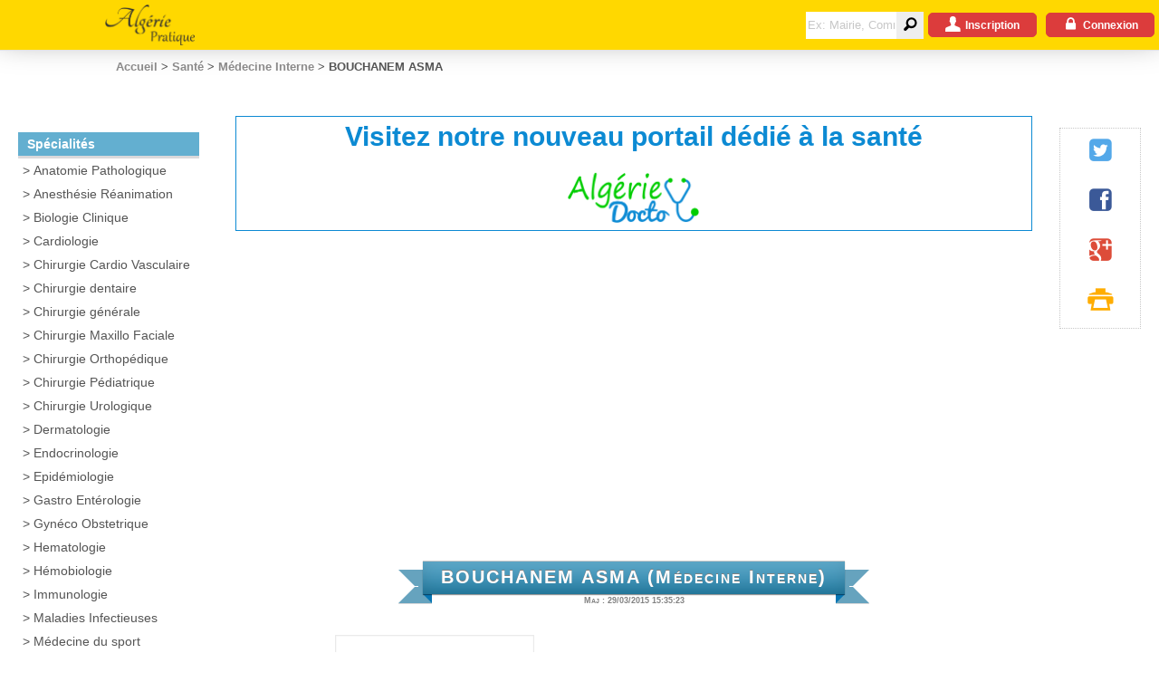

--- FILE ---
content_type: text/html; charset=utf-8
request_url: https://www.algerie-pratique.com/Medecins/Medecin?codeEntite=Medecin00001169
body_size: 6970
content:
<!DOCTYPE html>
<html lang="fr">
<head>
    <meta name="viewport" content="width=device-width, initial-scale=1.0">
    <meta charset="utf-8">
    <meta http-equiv="x-ua-compatible" content="ie=edge">
    <meta http-equiv="content-type" content="text/html;UTF-8">
    <meta http-equiv="content-language" content="fr">

    
    <title>Médecin Dr. BOUCHANEM ASMA - M&#233;decine Interne sur Algerie-Pratique.com</title>

    <meta property="fb:admins" content="1569763733285068" />
    
    <meta name="description" content="Médecin BOUCHANEM ASMA M&#233;decine Interne  : Avis, Notes, Adresse et numéro de téléphone du médecin sur Algerie-Pratique.com" />
    <meta name="keywords" content="algerie,pratique,information,utile,clinique,cardiaque,chirurgie,dentiste,gastro,travail,pediatre,orl,ophtalmo,dermatho,cardio,gyneco,medecin,docteur,specialiste,generaliste" />
    <meta name="generator" content="Algerie Pratique" />

    <meta property="og:type" content="article" />
    <meta property="og:description" content="Médecin BOUCHANEM ASMA - M&#233;decine Interne  : Avis, Notes, Adresse et numéro de téléphone du médecin sur Algerie-Pratique.com" />
    <meta property="og:title" content="Médecin Dr. BOUCHANEM ASMA - M&#233;decine Interne sur Algerie-Pratique.com" />
    <meta property="og:url" content="http://www.algerie-pratique.com:8181/Medecins/Medecin?codeEntite=Medecin00001169" />
    <meta property="og:locale" content="fr_FR" />
    <meta property="og:site_name" content="Algerie-Pratique" />
    <meta property="article:section" content="Médecin M&#233;decine Interne BOUCHANEM ASMA" />
    <meta property="article:tag" content="algerie,pratique,information,utile,clinique,cardiaque,chirurgie,dentiste,gastro,travail,pediatre,orl,ophtalmo,dermatho,cardio,gyneco,medecin,docteur,specialiste,generaliste" />
    <meta property="article:author" content="Algerie-Pratique.com" />



    <meta name="application-name" content="Algerie-Pratique" />
    <meta name="publisher" content="Algerie Pratique">
    <meta name="copyright" content="2015 Algerie-Pratique.com">

    <link href="/Content/css?v=WYrrHgPQF1QgeFrH1J8yNkrSswuiUR_6xeSe88YPQgk1" rel="stylesheet"/>

</head>
<body id="debut-page" onunload="">
    <div id="fb-root"></div>
    

<header class="menu">

    <div class="menu-desktop tablet-min" itemscope itemtype="http://schema.org/Organization">

        <a class="logo-container" href="/" itemprop="url">
            <img src="/Content/images/algerie-pratique-logo.png" class="logo" alt="Algerie Pratique Logo" itemprop="logo" />
        </a>

        <div class="menu-link-items">

            <a class="menu-link desktop-min" href="/">
                Accueil
            </a>
            <a class="menu-link desktop-min" href="/Administrations">
                Administrations
            </a>
            <a class="menu-link desktop-min" href="/Dossiers">
                Dossiers
            </a>
            <a class="menu-link desktop-min" href="/Demarches">
                Demarches
            </a>
            <a class="menu-link desktop-min" href="/Medecins">
                Santé
            </a>
            <a class="menu-link desktop-min" href="/Fichiers">
                Formulaires
            </a>
        </div>

        <div class="menu-login">

<form action="/Home/Search" class="recherche-header-form" id="recherche-header-form" method="post"><input name="__RequestVerificationToken" type="hidden" value="I-nIYbXqZc5J-XlYsTnjE54Kn9ZDeNbF45t5L98bTCGZs2L06yu6q1naTv0DLILD1uhw8AOL6ksvVqBvu7m8OssXscz8rPchOLpp47oB5gQ1" />                <span class="recherche-header-icon" onclick="document.forms['recherche-header-form'].submit(); false;">
                    <span class="icon-magnifying-glass"></span>
                </span>
                <input class="recherche-header-submit"
                       type="submit"
                       value=""
                       onclick="submit(); false;">
                <input class="recherche-header-input"
                       type="text"
                       placeholder="Ex: Mairie, Commune, Médecin, Généraliste,Pédiatre..."
                       title="Ex: Commune, Médecin, Généraliste,Pédiatre, Alger, Oran..."
                       name="Text" required>
</form>
            
    <div class="button-action-red" onclick="showRegister1()">
        <div class="icon-male-user-1"></div>
        <div>Inscription</div>
    </div>
    <div class="button-action-red" onclick="showLogin()">
        <div class="icon-fontawesome-webfont-12"></div>
        <div>Connexion</div>
    </div>

        </div>
    </div>

    <div class="menu-mobile mobile-max">

        <span class="menu-mobile-sous-menu">
            <img src="/Content/images/icons/icon-menu.png" class="menu-mobile-icon" alt="Menu icon" itemprop="image" onClick={toggleMenu();} />

            <a href="/" itemprop="url">
                <img src="/Content/images/algerie-pratique-logo.png" class="menu-mobile-logo" alt="Algerie Pratique Logo" itemprop="logo" />
            </a>

        </span>

<form action="/Home/Search" class="recherche-header-form" id="recherche-header-form" method="post"><input name="__RequestVerificationToken" type="hidden" value="n1NZvpTh15ysjkxNrnVB3w8PUnfPVpUs0M0pmLeg3tAvhhgErqoLQW0JGzfhad2hj7aCiqIe-h4ddKwQHqeEWxv-767crfie5YDMfo4Iuh81" />            <span class="recherche-header-icon" onclick="document.forms['recherche-header-form'].submit(); false;">
                <span class="icon-magnifying-glass"></span>
            </span>
            <input class="recherche-header-submit"
                   type="submit"
                   value=""
                   onclick="submit(); false;">
            <input class="recherche-header-input"
                   type="text"
                   placeholder="Ex: Mairie, Commune, Médecin, Généraliste,Pédiatre..."
                   title="Ex: Commune, Médecin, Généraliste,Pédiatre, Alger, Oran..."
                   name="Text" required>
</form>
    </div>

    <div class="menu-mobile-items hidden">

        <a onclick={toggleMenu();}  href="/">
            Accueil
        </a>
        <a onclick={toggleMenu();}  href="/Administrations">
            Administrations
        </a>
        <a onclick={toggleMenu();}  href="/Dossiers">
            Dossiers
        </a>
        <a onclick={toggleMenu();}  href="/Demarches">
            Demarches
        </a>
        <a onclick={toggleMenu();}  href="/Medecins">
            Santé
        </a>
        <a onclick={toggleMenu();}  href="/Fichiers">
            Formulaires
        </a>
    </div>

</header>

<div class="bloc-filAriane">
    <div class="fil-ariane-content" itemscope itemtype="http://data-vocabulary.org/Breadcrumb">
        

        <a href="/" title="Administrations et adresses pratiques en Alg&#233;rie : Mairie, Commune, Daira, Wilaya, Institution, Minist&#232;re, Consulat, M&#233;decin, P&#233;diatres G&#233;n&#233;raliste ..." itemprop="url"><span itemprop="title">Accueil</span></a>
         &gt; 

        <a href="/Medecins" title="Sant&#233;" itemprop="url"><span itemprop="title">Sant&#233;</span></a>
         &gt; 

        <a href="/Medecins/Specialite?typeEntiteLibelle=M%C3%A9decine%20Interne" title="Sp&#233;cialit&#233; M&#233;decine Interneen alg&#233;rie" itemprop="url"><span itemprop="title">M&#233;decine Interne</span></a>
         &gt; 

    <span itemprop="url" content="http://www.algerie-pratique.com:8181/Medecins/Medecin?codeEntite=Medecin00001169"><span itemprop="title"><text>BOUCHANEM ASMA</text></span></span>

    </div>
</div>

<script>

    function toggleMenu() {
        let elem = document.getElementsByClassName('menu-mobile-items')[0];
        toggleVisibility(elem);
    }

    function toggleVisibility(elem) {
        // Toogle visibility
        setVisibility(elem, elem.classList.contains('hidden'))
    }

    function setVisibility(elem, visib) {
        if (visib) {
            elem.classList.remove("hidden");
        } else {
            elem.className = elem.className.concat(" hidden");
        }
    }

</script>








    <div class="middle-bloc">
        <div class="container">
            

<div class="tuiles-container">

    <div class="bloc-tuile-g">
        <div class="sous-menu-header">Spécialités</div>
        
<ul id="menu" class="nav navbar-nav">
        <li>
        <a href="/Medecins/Specialite?typeEntiteLibelle=Anatomie%20Pathologique" title="Sp&#233;cialit&#233; Anatomie Pathologiqueen alg&#233;rie" itemprop="url"><span itemprop="title">Anatomie Pathologique</span></a>
 
        </li>
        <li>
        <a href="/Medecins/Specialite?typeEntiteLibelle=Anesth%C3%A9sie%20R%C3%A9animation" title="Sp&#233;cialit&#233; Anesth&#233;sie R&#233;animationen alg&#233;rie" itemprop="url"><span itemprop="title">Anesth&#233;sie R&#233;animation</span></a>
 
        </li>
        <li>
        <a href="/Medecins/Specialite?typeEntiteLibelle=Biologie%20Clinique" title="Sp&#233;cialit&#233; Biologie Cliniqueen alg&#233;rie" itemprop="url"><span itemprop="title">Biologie Clinique</span></a>
 
        </li>
        <li>
        <a href="/Medecins/Specialite?typeEntiteLibelle=Cardiologie" title="Sp&#233;cialit&#233; Cardiologieen alg&#233;rie" itemprop="url"><span itemprop="title">Cardiologie</span></a>
 
        </li>
        <li>
        <a href="/Medecins/Specialite?typeEntiteLibelle=Chirurgie%20Cardio%20Vasculaire" title="Sp&#233;cialit&#233; Chirurgie Cardio Vasculaireen alg&#233;rie" itemprop="url"><span itemprop="title">Chirurgie Cardio Vasculaire</span></a>
 
        </li>
        <li>
        <a href="/Medecins/Specialite?typeEntiteLibelle=Chirurgie%20dentaire" title="Sp&#233;cialit&#233; Chirurgie dentaireen alg&#233;rie" itemprop="url"><span itemprop="title">Chirurgie dentaire</span></a>
 
        </li>
        <li>
        <a href="/Medecins/Specialite?typeEntiteLibelle=Chirurgie%20g%C3%A9n%C3%A9rale" title="Sp&#233;cialit&#233; Chirurgie g&#233;n&#233;raleen alg&#233;rie" itemprop="url"><span itemprop="title">Chirurgie g&#233;n&#233;rale</span></a>
 
        </li>
        <li>
        <a href="/Medecins/Specialite?typeEntiteLibelle=Chirurgie%20Maxillo%20Faciale" title="Sp&#233;cialit&#233; Chirurgie Maxillo Facialeen alg&#233;rie" itemprop="url"><span itemprop="title">Chirurgie Maxillo Faciale</span></a>
 
        </li>
        <li>
        <a href="/Medecins/Specialite?typeEntiteLibelle=Chirurgie%20Orthop%C3%A9dique" title="Sp&#233;cialit&#233; Chirurgie Orthop&#233;diqueen alg&#233;rie" itemprop="url"><span itemprop="title">Chirurgie Orthop&#233;dique</span></a>
 
        </li>
        <li>
        <a href="/Medecins/Specialite?typeEntiteLibelle=Chirurgie%20P%C3%A9diatrique" title="Sp&#233;cialit&#233; Chirurgie P&#233;diatriqueen alg&#233;rie" itemprop="url"><span itemprop="title">Chirurgie P&#233;diatrique</span></a>
 
        </li>
        <li>
        <a href="/Medecins/Specialite?typeEntiteLibelle=Chirurgie%20Urologique" title="Sp&#233;cialit&#233; Chirurgie Urologiqueen alg&#233;rie" itemprop="url"><span itemprop="title">Chirurgie Urologique</span></a>
 
        </li>
        <li>
        <a href="/Medecins/Specialite?typeEntiteLibelle=Dermatologie" title="Sp&#233;cialit&#233; Dermatologieen alg&#233;rie" itemprop="url"><span itemprop="title">Dermatologie</span></a>
 
        </li>
        <li>
        <a href="/Medecins/Specialite?typeEntiteLibelle=Endocrinologie" title="Sp&#233;cialit&#233; Endocrinologieen alg&#233;rie" itemprop="url"><span itemprop="title">Endocrinologie</span></a>
 
        </li>
        <li>
        <a href="/Medecins/Specialite?typeEntiteLibelle=Epid%C3%A9miologie" title="Sp&#233;cialit&#233; Epid&#233;miologieen alg&#233;rie" itemprop="url"><span itemprop="title">Epid&#233;miologie</span></a>
 
        </li>
        <li>
        <a href="/Medecins/Specialite?typeEntiteLibelle=Gastro%20Ent%C3%A9rologie" title="Sp&#233;cialit&#233; Gastro Ent&#233;rologieen alg&#233;rie" itemprop="url"><span itemprop="title">Gastro Ent&#233;rologie</span></a>
 
        </li>
        <li>
        <a href="/Medecins/Specialite?typeEntiteLibelle=Gyn%C3%A9co%20Obstetrique" title="Sp&#233;cialit&#233; Gyn&#233;co Obstetriqueen alg&#233;rie" itemprop="url"><span itemprop="title">Gyn&#233;co Obstetrique</span></a>
 
        </li>
        <li>
        <a href="/Medecins/Specialite?typeEntiteLibelle=Hematologie" title="Sp&#233;cialit&#233; Hematologieen alg&#233;rie" itemprop="url"><span itemprop="title">Hematologie</span></a>
 
        </li>
        <li>
        <a href="/Medecins/Specialite?typeEntiteLibelle=H%C3%A9mobiologie" title="Sp&#233;cialit&#233; H&#233;mobiologieen alg&#233;rie" itemprop="url"><span itemprop="title">H&#233;mobiologie</span></a>
 
        </li>
        <li>
        <a href="/Medecins/Specialite?typeEntiteLibelle=Immunologie" title="Sp&#233;cialit&#233; Immunologieen alg&#233;rie" itemprop="url"><span itemprop="title">Immunologie</span></a>
 
        </li>
        <li>
        <a href="/Medecins/Specialite?typeEntiteLibelle=Maladies%20Infectieuses" title="Sp&#233;cialit&#233; Maladies Infectieusesen alg&#233;rie" itemprop="url"><span itemprop="title">Maladies Infectieuses</span></a>
 
        </li>
        <li>
        <a href="/Medecins/Specialite?typeEntiteLibelle=M%C3%A9decine%20du%20sport" title="Sp&#233;cialit&#233; M&#233;decine du sporten alg&#233;rie" itemprop="url"><span itemprop="title">M&#233;decine du sport</span></a>
 
        </li>
        <li>
        <a href="/Medecins/Specialite?typeEntiteLibelle=M%C3%A9decine%20du%20Travail" title="Sp&#233;cialit&#233; M&#233;decine du Travailen alg&#233;rie" itemprop="url"><span itemprop="title">M&#233;decine du Travail</span></a>
 
        </li>
        <li>
        <a href="/Medecins/Specialite?typeEntiteLibelle=M%C3%A9decine%20G%C3%A9n%C3%A9rale" title="Sp&#233;cialit&#233; M&#233;decine G&#233;n&#233;raleen alg&#233;rie" itemprop="url"><span itemprop="title">M&#233;decine G&#233;n&#233;rale</span></a>
 
        </li>
        <li>
        <a href="/Medecins/Specialite?typeEntiteLibelle=M%C3%A9decine%20Interne" title="Sp&#233;cialit&#233; M&#233;decine Interneen alg&#233;rie" itemprop="url"><span itemprop="title">M&#233;decine Interne</span></a>
 
        </li>
        <li>
        <a href="/Medecins/Specialite?typeEntiteLibelle=M%C3%A9decine%20L%C3%A9gale" title="Sp&#233;cialit&#233; M&#233;decine L&#233;galeen alg&#233;rie" itemprop="url"><span itemprop="title">M&#233;decine L&#233;gale</span></a>
 
        </li>
        <li>
        <a href="/Medecins/Specialite?typeEntiteLibelle=M%C3%A9decine%20Nucl%C3%A9aire" title="Sp&#233;cialit&#233; M&#233;decine Nucl&#233;aireen alg&#233;rie" itemprop="url"><span itemprop="title">M&#233;decine Nucl&#233;aire</span></a>
 
        </li>
        <li>
        <a href="/Medecins/Specialite?typeEntiteLibelle=Microbiologie" title="Sp&#233;cialit&#233; Microbiologieen alg&#233;rie" itemprop="url"><span itemprop="title">Microbiologie</span></a>
 
        </li>
        <li>
        <a href="/Medecins/Specialite?typeEntiteLibelle=N%C3%A9phrologie" title="Sp&#233;cialit&#233; N&#233;phrologieen alg&#233;rie" itemprop="url"><span itemprop="title">N&#233;phrologie</span></a>
 
        </li>
        <li>
        <a href="/Medecins/Specialite?typeEntiteLibelle=Neuro%20Chirurgie" title="Sp&#233;cialit&#233; Neuro Chirurgieen alg&#233;rie" itemprop="url"><span itemprop="title">Neuro Chirurgie</span></a>
 
        </li>
        <li>
        <a href="/Medecins/Specialite?typeEntiteLibelle=Neurologie" title="Sp&#233;cialit&#233; Neurologieen alg&#233;rie" itemprop="url"><span itemprop="title">Neurologie</span></a>
 
        </li>
        <li>
        <a href="/Medecins/Specialite?typeEntiteLibelle=Oncologie%20M%C3%A9dicale" title="Sp&#233;cialit&#233; Oncologie M&#233;dicaleen alg&#233;rie" itemprop="url"><span itemprop="title">Oncologie M&#233;dicale</span></a>
 
        </li>
        <li>
        <a href="/Medecins/Specialite?typeEntiteLibelle=Ophtalmologie" title="Sp&#233;cialit&#233; Ophtalmologieen alg&#233;rie" itemprop="url"><span itemprop="title">Ophtalmologie</span></a>
 
        </li>
        <li>
        <a href="/Medecins/Specialite?typeEntiteLibelle=ORL" title="Sp&#233;cialit&#233; ORLen alg&#233;rie" itemprop="url"><span itemprop="title">ORL</span></a>
 
        </li>
        <li>
        <a href="/Medecins/Specialite?typeEntiteLibelle=Orthop%C3%A9die" title="Sp&#233;cialit&#233; Orthop&#233;dieen alg&#233;rie" itemprop="url"><span itemprop="title">Orthop&#233;die</span></a>
 
        </li>
        <li>
        <a href="/Medecins/Specialite?typeEntiteLibelle=P%C3%A9diatrie" title="Sp&#233;cialit&#233; P&#233;diatrieen alg&#233;rie" itemprop="url"><span itemprop="title">P&#233;diatrie</span></a>
 
        </li>
        <li>
        <a href="/Medecins/Specialite?typeEntiteLibelle=Pharmacologie" title="Sp&#233;cialit&#233; Pharmacologieen alg&#233;rie" itemprop="url"><span itemprop="title">Pharmacologie</span></a>
 
        </li>
        <li>
        <a href="/Medecins/Specialite?typeEntiteLibelle=Physiologie" title="Sp&#233;cialit&#233; Physiologieen alg&#233;rie" itemprop="url"><span itemprop="title">Physiologie</span></a>
 
        </li>
        <li>
        <a href="/Medecins/Specialite?typeEntiteLibelle=Pneumo%20Phtisiologie" title="Sp&#233;cialit&#233; Pneumo Phtisiologieen alg&#233;rie" itemprop="url"><span itemprop="title">Pneumo Phtisiologie</span></a>
 
        </li>
        <li>
        <a href="/Medecins/Specialite?typeEntiteLibelle=Psychiatrie" title="Sp&#233;cialit&#233; Psychiatrieen alg&#233;rie" itemprop="url"><span itemprop="title">Psychiatrie</span></a>
 
        </li>
        <li>
        <a href="/Medecins/Specialite?typeEntiteLibelle=Radiologie" title="Sp&#233;cialit&#233; Radiologieen alg&#233;rie" itemprop="url"><span itemprop="title">Radiologie</span></a>
 
        </li>
        <li>
        <a href="/Medecins/Specialite?typeEntiteLibelle=R%C3%A9education%20et%20r%C3%A9adaptation%20fonctionnelle" title="Sp&#233;cialit&#233; R&#233;education et r&#233;adaptation fonctionnelleen alg&#233;rie" itemprop="url"><span itemprop="title">R&#233;education et r&#233;adaptation fonctionnelle</span></a>
 
        </li>
        <li>
        <a href="/Medecins/Specialite?typeEntiteLibelle=Rhumatologie" title="Sp&#233;cialit&#233; Rhumatologieen alg&#233;rie" itemprop="url"><span itemprop="title">Rhumatologie</span></a>
 
        </li>
        <li>
        <a href="/Medecins/Specialite?typeEntiteLibelle=Urologie" title="Sp&#233;cialit&#233; Urologieen alg&#233;rie" itemprop="url"><span itemprop="title">Urologie</span></a>
 
        </li>
</ul>
    </div>

    <input class="codeEntite" id="codeEntite" name="codeEntite" type="hidden" value="Medecin00001169" />
    <input class="libelleEntite" id="libelleEntite" name="libelleEntite" type="hidden" value="BOUCHANEM ASMA" />
    <input class="typeEntiteId" data-val="true" data-val-number="Le champ TypeEntiteId doit être un nombre." id="typeEntiteId" name="typeEntiteId" type="hidden" value="31" />
    <input class="typeEntiteLibelle" id="typeEntiteLibelle" name="typeEntiteLibelle" type="hidden" value="Médecine Interne" />
    <input class="typeElement" id="typeElement" name="typeElement" type="hidden" value="Entite" />

    <div class="bloc-tuile" itemscope itemtype="http://schema.org/MedicalOrganization">

        <br /><br />
        <a class="card-warning" target="_blank" href="https://algerie-docto.com/search?q=BOUCHANEM ASMA">
            <div class="card-warning-title">Visitez notre nouveau portail dédié à la santé</div>
            <br />
            <img src="/Content/images/logo_docto.png" class="logoAlgeriePratique" alt="Algerie Pratique Logo" itemprop="logo" />
        </a>
        <br /><br /><br /><br />

        <div class="page-header">
            <div id="ribbon">
                <h1 class="titre4" id="content" itemprop="name">BOUCHANEM ASMA (M&#233;decine Interne)</h1>
            </div>
            <div class="page-maj">Maj : 29/03/2015 15:35:23</div>
        </div>
        <br />
        <div class="bloc-images-responsive">
            <div class="bloc-images">
                    <img class="images-no" src="/Content/images/no-image.png" alt="Algerie Pratique No Image" />
            </div>
            <div id="bloc-ajax-notes">

<form action="/Notes/ShowNotes" id="form-notes" method="post"><input name="__RequestVerificationToken" type="hidden" value="1zWeen2fR6EAPXNZgFNuRN-bMWjuNQMECp2D0jwnC955KIgR1wYNvZf2GG7z_r4qcBipgFlZuU-RH3PyVbGUlYjO2cnqSfZgXxlefitz06U1" />        <div class="row notes-row" itemscope itemtype="http://schema.org/Organization">
            <div class="cell30" style="color: #DAD9DB">
                <div class="notes-icon icon-omg-smiley"></div>
                <div class="notes-text">Accueil</div>
            </div>
            <div class="cell70" itemprop="aggregateRating" itemscope itemtype="http://schema.org/AggregateRating">
                <div class="bar-rater" data-is-readonly="False" data-note-value="0" data-note-type="91"></div>
                <span class="badge" title="Nombre d'avis"><span itemprop="ratingCount">0</span> avis</span>
                <span class="badge" title="Moyenne">moy <span itemprop="ratingValue">0,00</span></span>
                <span itemprop="bestRating" content="10"></span>
                <span itemprop="worstRating" content="1"></span>
                <span itemprop="name" content="Accueil"></span>
            </div>
        </div>
        <div class="row notes-row" itemscope itemtype="http://schema.org/Organization">
            <div class="cell30" style="color: #DAD9DB">
                <div class="notes-icon icon-omg-smiley"></div>
                <div class="notes-text">Soins</div>
            </div>
            <div class="cell70" itemprop="aggregateRating" itemscope itemtype="http://schema.org/AggregateRating">
                <div class="bar-rater" data-is-readonly="False" data-note-value="0" data-note-type="92"></div>
                <span class="badge" title="Nombre d'avis"><span itemprop="ratingCount">0</span> avis</span>
                <span class="badge" title="Moyenne">moy <span itemprop="ratingValue">0,00</span></span>
                <span itemprop="bestRating" content="10"></span>
                <span itemprop="worstRating" content="1"></span>
                <span itemprop="name" content="Soins"></span>
            </div>
        </div>
        <div class="row notes-row" itemscope itemtype="http://schema.org/Organization">
            <div class="cell30" style="color: #DAD9DB">
                <div class="notes-icon icon-omg-smiley"></div>
                <div class="notes-text">Tarifs</div>
            </div>
            <div class="cell70" itemprop="aggregateRating" itemscope itemtype="http://schema.org/AggregateRating">
                <div class="bar-rater" data-is-readonly="False" data-note-value="0" data-note-type="93"></div>
                <span class="badge" title="Nombre d'avis"><span itemprop="ratingCount">0</span> avis</span>
                <span class="badge" title="Moyenne">moy <span itemprop="ratingValue">0,00</span></span>
                <span itemprop="bestRating" content="10"></span>
                <span itemprop="worstRating" content="1"></span>
                <span itemprop="name" content="Tarifs"></span>
            </div>
        </div>
</form>
            </div>
        </div>



<div class="bloc-infos-utiles">
    <div class="bloc-infos-utiles-header">Infos Utiles</div>
                <div class="row infosUtiles-row">
                    <div class="cell30">
                        <div class='infosUtiles-icon icon-call-old-telephone'></div>
                        <div class='infosUtiles-text'>T&#233;l&#233;phone</div>
                    </div>

                        <div class="cell70 infosUtiles-valeur" itemprop="telephone"> 794268939</div>
                </div>
            <div class="row infosUtiles-row" itemscope itemtype="http://schema.org/PostalAddress">
                <div class="cell30"><div class='infosUtiles-icon icon-fontawesome-webfont-15'></div><div class='infosUtiles-text'>Adresse :</div></div>
                <div class="cell70 infosUtiles-valeur">
                    <div class="infosUtiles-adresse-row" itemprop="streetAddress">CHU BLADA</div>
                    <div class="infosUtiles-adresse-row" itemprop="streetAddress">Larbaa</div>
                            <div class="infosUtiles-adresse-row" itemprop="addressLocality">Blida</div>
                </div>
            </div>
                <div class="bloc-map row infosUtiles-row" itemprop="geo" itemscope itemtype="http://schema.org/GeoCoordinates">
                    <span itemprop="latitude" content="36.5652780" />
                    <span itemprop="longitude" content="3.1538890" />
                    <br />
                    <img src="https://maps.googleapis.com/maps/api/staticmap?center=36.5652780,3.1538890&zoom=14&size=600x150&sensor=false&markers=color:blue|36.5652780,3.1538890&key=AIzaSyBKFPQHOO8jsqwN-GRkRkXjnbJBgSgXlxU" alt="Algerie Pratique Image Geoloc">
                    <br /><a class="lien-text-petit" target="_blank" href="https://maps.google.com/maps?q=36.5652780,3.1538890&key=AIzaSyBKFPQHOO8jsqwN-GRkRkXjnbJBgSgXlxU" rel="nofollow">Voir dans Google Maps</a>
                </div>
</div>




<div id="bloc-dossiers">
    <h2 class="titre1">Dossiers</h2>
        <table class="bloc-dossiers-tableau-aucun">
            <tr>
                <td>Aucun dossier n'est disponible.</td>
            </tr>
        </table>


    
</div>



<div id="bloc-demarches">
    <h2 class="titre1">Démarches</h2>
        <table class="bloc-demarches-tableau-aucun">
            <tr>
                <td>Aucune démarche n'est disponible.</td>
            </tr>
        </table>
</div>



<div class="commentaires-post">

<div class="bloc-commentaires-header">
    <span class="icon-fontawesome-webfont-1"></span>
    <span>Réactions</span>
    <span class="badge-noir">0</span>
</div>
<form action="/Commentaires/ShowPostCommentaire" id="form-commentaire" method="post"><input name="__RequestVerificationToken" type="hidden" value="GAvD1MGFsU86knC8MnM8tGX5myPmr674pYXwYWGOWGKGwOO3abyljARup_g4_KbSLAo7VdrQc71J1Y0dwHpZVTFqh3Rk1DWDe0OzcCxbnY41" /><input id="CodeEntite" name="CodeEntite" type="hidden" value="Medecin00001169" /><input data-val="true" data-val-required="The TypeElement field is required." id="TypeElement" name="TypeElement" type="hidden" value="Entite" />    <div class="row commentaires-row-post">
        <div class="cell15">
            <div class="commentaires-user-image icon-fontawesome-webfont-6"></div>
        </div>
        <div id="commentaires-message" class="cell75 align-v-top">
            <div class="row">
                <div class="cellAuto commentaire-post-libelle">
                    Titre :
                    <input data-val="true" data-val-length="Le Titre doit comporter max:50/min:3 caractères." data-val-length-max="50" data-val-length-min="3" data-val-required=" * Titre requis." id="Titre" maxlength="50" name="Titre" type="text" value="" />
                    <span class="field-validation-valid" data-valmsg-for="Titre" data-valmsg-replace="true"></span>
                </div>
            </div>
            <div class="row">
                <div class="cellAuto commentaire-post-libelle">Message : <span class="field-validation-valid" data-valmsg-for="Message" data-valmsg-replace="true"></span> </div>
            </div>
            <textarea class="commentaires-post-message" cols="20" data-val="true" data-val-length="Le Message doit comporter max:500/min:6 caractères." data-val-length-max="500" data-val-length-min="6" data-val-required=" * Message requis." id="Message" maxlength="500" name="Message" onkeyup="countChar(this)" onpaste="countChar(this)" placeholder="Veuillez lire la charte d&#39;utilisation avant de poster votre message. 

Merci et bon post ;)" rows="2">
</textarea>
            <div class="row">
                <div class="cellAuto">
                    <a class="lien-text-petit" itemprop="url" href="/Home/Charte" target="_blank" rel="nofollow">Lire la charte d'utilisation</a>
                </div>
                <div class="cell60 alignRight">
                    <span id="charNum"></span>
                </div>
            </div>
            <div class="row">
                <div class="cellAuto">
                </div>
                <div class="cell25 alignCenter">
                        <div class="button-action-red" onclick="showRegister1()">
                            <div class="icon-letter-mail-1"></div>
                            <div>Publier</div>
                        </div>
                </div>
                <div class="cellAuto"></div>
            </div>
                <div class="row alignCenter" style="color:#808080;font-size:0.75em;">
                    <div class="cell100">Connexion requise</div>
                </div>
        </div>
    </div>
</form>

</div>
<div class="commentaires-all">








</div>



    </div>

    <div class="bloc-tuile-d">




        
<div class="bloc-partager alignCenter" itemscope itemtype="http://schema.org/Organization">

    <a itemprop="sameAs" href="https://twitter.com/share?url=http://www.algerie-pratique.com:8181/Medecins/Medecin?codeEntite=Medecin00001169&via=AlgeriePratique&text=Vu sur www.algerie-pratique.com"
       onclick="javascript:window.open(this.href, '', 'menubar=no,toolbar=no,resizable=yes,scrollbars=yes,height=300,width=600');return false;"
       target="_blank" title="Share on Twitter"
       class="partager-icon partager-icon-twitter icon-fontawesome-webfont-10">
    </a>
    <a itemprop="sameAs" href="https://www.facebook.com/sharer/sharer.php?u=http://www.algerie-pratique.com:8181/Medecins/Medecin?codeEntite=Medecin00001169&t=Vu sur www.algerie-pratique.com"
       onclick="javascript:window.open(this.href, '', 'menubar=no,toolbar=no,resizable=yes,scrollbars=yes,height=300,width=600');return false;"
       target="_blank" title="Partager sur Facebook"
       class="partager-icon partager-icon-fb icon-fontawesome-webfont">
    </a>
    
    <a itemprop="sameAs" href="https://plus.google.com/share?url=http://www.algerie-pratique.com:8181/Medecins/Medecin?codeEntite=Medecin00001169"
       onclick="javascript:window.open(this.href, '', 'menubar=no,toolbar=no,resizable=yes,scrollbars=yes,height=350,width=480');return false;"
       target="_blank" title="Share on Google+"
       class="partager-icon partager-icon-google icon-fontawesome-webfont-3">
    </a>
    <div onclick="printPage()" class="partager-icon partager-icon-print icon-print"></div>
    

</div>




    </div>
</div>






            <br />
            <br />
            <div class="adsbygoogle-horizontal-container">

                <ins class="adsbygoogle adsbygoogle-horizontal"
                     style="display:block"
                     data-ad-client="ca-pub-5372243052268737"
                     data-ad-slot="6661212661"
                     data-ad-format="auto"
                     data-full-width-responsive="true"></ins>
            </div>
        </div>
    </div>

    <footer>
    <div class="row">
        <div class="cell100">
            <div class="footer1 alignCenter">
                <a class="footer1-link footer1-link-2" href="/Home/Plan">
                    <div class="footer1-icon icon-script"></div>
                    <div class="footer1-text">Plan</div>
                </a>
                <a class="footer1-link footer1-link-3" href="/Home/Contact">
                    <div class="footer1-icon icon-ink-pen"></div>
                    <div class="footer1-text">Contact</div>
                </a>
                <a class="footer1-link footer1-link-4" href="https://twitter.com/AlgeriePratique" target="_blank">
                    <div class="footer1-icon icon-fontawesome-webfont-10"></div>
                    <div class="footer1-text">Twitter</div>
                </a>
                <a class="footer1-link footer1-link-5" href="https://www.facebook.com/algerie.pratique.website" target="_blank">
                    <div class="footer1-icon icon-fontawesome-webfont"></div>
                    <div class="footer1-text">Facebook</div>
                </a>
                
                <a class="footer1-link footer1-link-6" href="https://plus.google.com/+AlgeriepratiqueOfficiel" rel="publisher" target="_blank">
                    <div class="footer1-icon icon-fontawesome-webfont-3"></div>
                    <div class="footer1-text">Google+</div>
                </a>
            </div>
        </div>
    </div>

    <div class="footer_col">
        <br />
        <h3>NOS PARTENAIRES</h3>
        <br />
        <a class="link color-grey1 padding-5 paddingH-10" href="https://algerie-docto.com/" target="_blank">Algerie-Docto.com</a>
        <a class="link color-grey1 padding-5 paddingH-10" href="https://docto-pro.com/" target="_blank">Docto-Pro.com</a>
        <a class="link color-grey1 padding-5 paddingH-10" href="https://factee.com/" target="_blank">Factee.com</a>
        <br />
    </div>

    <div class="footer2">
        <p>&copy; 2015 - Algérie Pratique</p>
    </div>
</footer>




    <script>
        window.rootUrl = "/";
        window.userAuthorized = "false";
    </script>

    <script src="/bundles/all-js?v=36NpRqK3NQPlBdilm7SrJ8nXb6aTvHrGQvECM06FYdE1"></script>


    <script>

        //window.onerror = gestionErreurs;

        intiJQuery();

        initToaster();

        initStars();

        window.fbAsyncInit = function () {
            FB.init({
                appId: '811401675612462',
                xfbml: true,
                version: 'v2.3'
            });
        };

        (function (d, s, id) {
            var js, fjs = d.getElementsByTagName(s)[0];
            if (d.getElementById(id)) { return; }
            js = d.createElement(s); js.id = id;
            js.src = "//connect.facebook.net/en_US/sdk.js";
            fjs.parentNode.insertBefore(js, fjs);
        }(document, 'script', 'facebook-jssdk'));

    </script>

        <!-- Google tag (gtag.js) -->
        <script async src="https://www.googletagmanager.com/gtag/js?id=G-PMSL7N0DZR"></script>
        <script>
            window.dataLayer = window.dataLayer || [];
            function gtag() { dataLayer.push(arguments); }
            gtag('js', new Date());

            gtag('config', 'G-4KKE91MTBJ');
        </script>

    

    <script type="text/javascript">

        initAllBarRaters('.bar-rater', '25px', '150px', '13px');

        initBxSlider();

    </script>


    <script data-ad-client="ca-pub-5372243052268737" async src="https://pagead2.googlesyndication.com/pagead/js/adsbygoogle.js"></script>
    <script>
        (adsbygoogle = window.adsbygoogle || []).push({});
    </script>

</body>

</html>


--- FILE ---
content_type: text/html; charset=utf-8
request_url: https://www.google.com/recaptcha/api2/aframe
body_size: 266
content:
<!DOCTYPE HTML><html><head><meta http-equiv="content-type" content="text/html; charset=UTF-8"></head><body><script nonce="s8yL6VuYaMOJcA74DzGbcg">/** Anti-fraud and anti-abuse applications only. See google.com/recaptcha */ try{var clients={'sodar':'https://pagead2.googlesyndication.com/pagead/sodar?'};window.addEventListener("message",function(a){try{if(a.source===window.parent){var b=JSON.parse(a.data);var c=clients[b['id']];if(c){var d=document.createElement('img');d.src=c+b['params']+'&rc='+(localStorage.getItem("rc::a")?sessionStorage.getItem("rc::b"):"");window.document.body.appendChild(d);sessionStorage.setItem("rc::e",parseInt(sessionStorage.getItem("rc::e")||0)+1);localStorage.setItem("rc::h",'1768447818898');}}}catch(b){}});window.parent.postMessage("_grecaptcha_ready", "*");}catch(b){}</script></body></html>